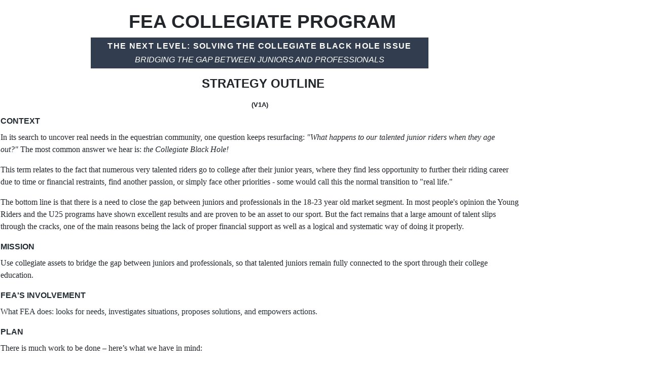

--- FILE ---
content_type: text/html; charset=utf-8
request_url: https://myfea.org/programs/collegiate?tmpl=component&print=1
body_size: 3589
content:
<!DOCTYPE html>
<html lang="en-gb" dir="ltr">
<head>
    <meta charset="utf-8">
	<meta name="rights" content="© 2020, renor.org • All rights reserved • Email: admin@renor.org ">
	<meta name="author" content="Super User">
	<meta name="robots" content="noindex, nofollow">
	<meta name="description" content="myFEA is where equestrians and horse-related enthusiasts can register to any of the free programs offered by the Foundation for Equestrian Athletes">
	<meta name="generator" content="Joomla! - Open Source Content Management">
	<title>myFEA - Collegiate</title>
	<link href="/media/system/images/joomla-favicon.svg" rel="icon" type="image/svg+xml">
	<link href="/media/system/images/favicon.ico" rel="alternate icon" type="image/vnd.microsoft.icon">
	<link href="/media/system/images/joomla-favicon-pinned.svg" rel="mask-icon" color="#000">

    <meta name="viewport" content="width=device-width, initial-scale=1.0">
    <link href="/media/system/css/joomla-fontawesome.min.css?1dd19a60ef4cc37b4f9df3e6b1ce4d91" rel="lazy-stylesheet" /><noscript><link href="/media/system/css/joomla-fontawesome.min.css?1dd19a60ef4cc37b4f9df3e6b1ce4d91" rel="stylesheet" /></noscript>
	<link href="/media/templates/site/cassiopeia/css/global/colors_standard.min.css?1dd19a60ef4cc37b4f9df3e6b1ce4d91" rel="stylesheet" />
	<link href="/media/templates/site/cassiopeia/css/template.min.css?1dd19a60ef4cc37b4f9df3e6b1ce4d91" rel="stylesheet" />
	<link href="/media/templates/site/cassiopeia/css/vendor/joomla-custom-elements/joomla-alert.min.css?0.2.0" rel="stylesheet" />
	<link href="/media/templates/site/cassiopeia/css/user.css?1dd19a60ef4cc37b4f9df3e6b1ce4d91" rel="stylesheet" />
	<style>:root {
		--hue: 214;
		--template-bg-light: #f0f4fb;
		--template-text-dark: #495057;
		--template-text-light: #ffffff;
		--template-link-color: #2a69b8;
		--template-special-color: #001B4C;
		
	}</style>

    <script type="application/json" class="joomla-script-options new">{"joomla.jtext":{"ERROR":"Error","MESSAGE":"Message","NOTICE":"Notice","WARNING":"Warning","JCLOSE":"Close","JOK":"OK","JOPEN":"Open"},"system.paths":{"root":"","rootFull":"https:\/\/myfea.org\/","base":"","baseFull":"https:\/\/myfea.org\/"},"csrf.token":"a5b91cf359e21eacb4139f490f0dee6a"}</script>
	<script src="/media/system/js/core.min.js?576eb51da909dcf692c98643faa6fc89629ead18"></script>
	<script src="/media/templates/site/cassiopeia/js/template.min.js?1dd19a60ef4cc37b4f9df3e6b1ce4d91" defer></script>
	<script src="/media/system/js/messages-es5.min.js?44e3f60beada646706be6569e75b36f7cf293bf9" nomodule defer></script>
	<script src="/media/system/js/messages.min.js?7425e8d1cb9e4f061d5e30271d6d99b085344117" type="module"></script>

</head>
<body class="">
    <div id="system-message-container" aria-live="polite"></div>

    <div class="com-content-article item-page" itemscope itemtype="https://schema.org/Article">
    <meta itemprop="inLanguage" content="en-GB">
    
    
        
        
    
    
        
                                                <div itemprop="articleBody" class="com-content-article__body">
        <table style="width: 80%; float: left;">
<tbody>
<tr>
<td>
<h1 style="margin-bottom: 6pt; text-align: center;"><span style="font-family: verdana, geneva;">&nbsp;<span style="font-size: 28pt; line-height: 39.9467px; font-family: Verdana, sans-serif; text-transform: uppercase;">FEA COLLEGIATE PROGRAM</span></span></h1>
<div style="text-align: center;">
<table style="margin-left: auto; margin-right: auto;" cellpadding="0">
<tbody>
<tr>
<td style="width: 499.5pt; background: #323e4f; padding: 0.05in 5.75pt 0in;" width="833">
<h5 style="margin-bottom: 6pt; text-align: center; line-height: normal;"><span style="font-family: verdana, geneva;"><strong><span style="font-size: 12pt; font-family: Verdana, sans-serif; color: white; text-transform: uppercase; letter-spacing: 1pt;">THE NEXT LEVEL: SOLVING THE COLLEGIATE BLACK HOLE ISSUE</span></strong><em><span style="font-family: Verdana, sans-serif; color: white; text-transform: uppercase;"><br /></span></em></span></h5>
<p style="margin-bottom: 6pt; text-align: center; line-height: normal;"><span style="font-family: verdana, geneva;"><em><span style="font-family: Verdana, sans-serif; color: white; text-transform: uppercase;">BRIDGING THE GAP BETWEEN JUNIORS AND PROFESSIONALS<br /></span></em></span></p>
</td>
</tr>
</tbody>
</table>
</div>
<p style="margin-bottom: 6pt; text-align: center;"><span style="font-size: 1pt; font-family: verdana, geneva; text-transform: uppercase; line-height: 1.41333px;"></span></p>
<h2 style="margin-bottom: 6pt; text-align: center;"><span style="font-family: verdana, geneva;"><span style="font-size: 18pt; font-family: Verdana, sans-serif; text-transform: uppercase; line-height: 25.44px;">&nbsp; STRATEGY OUTLINE<br /></span><span style="font-size: 10pt; font-family: Verdana, sans-serif; text-transform: uppercase; line-height: 14.1333px;">(V1A)</span></span></h2>
<p style="margin-bottom: 6pt; text-align: center;"><span style="font-size: 1pt; font-family: verdana, geneva; text-transform: uppercase; line-height: 1.41333px;"></span></p>
<p style="margin-bottom: 6pt; text-align: justify;"><span style="color: #252d35; font-family: verdana, geneva;"><strong><span style="font-size: 12pt; line-height: 17.12px; font-family: Verdana, sans-serif; text-transform: uppercase;">CONTEXT</span></strong></span></p>
<p><span style="font-family: verdana, geneva;">In its search to uncover real needs in the equestrian community, one question keeps resurfacing:&nbsp;<em>"What happens to our talented junior riders when they age out?"</em>&nbsp;The most common answer we hear is:&nbsp;<em>the Collegiate Black Hole!</em></span></p>
<p><span style="font-family: verdana, geneva;">This term relates to the fact that numerous very talented riders go to college after their junior years, where they find less opportunity to further their riding career due to time or financial restraints, find another passion, or simply face other priorities - some would call this the normal transition to "real life."</span></p>
<p><span style="font-family: verdana, geneva;">The bottom line is that there is a need to close the gap between juniors and professionals in the 18-23 year old market segment. In most people's opinion the Young Riders and the U25 programs have shown excellent results and are proven to be an asset to our sport. But the fact remains that a large amount of talent slips through the cracks, one of the main reasons being the lack of proper financial support as well as a logical and systematic way of doing it properly.</span></p>
<p style="margin-bottom: 6pt; text-align: justify;"><span style="color: #252d35; font-family: verdana, geneva;"><strong><span style="font-size: 12pt; line-height: 17.12px; font-family: Verdana, sans-serif; text-transform: uppercase;">MISSION</span></strong></span></p>
<p><span style="font-family: verdana, geneva;">Use collegiate assets to bridge the gap between juniors and professionals, so that talented juniors remain fully connected to the sport through their college education.</span></p>
<p style="margin-bottom: 6pt; text-align: justify;"><span style="color: #252d35; font-family: verdana, geneva;"><strong><span style="font-size: 12pt; line-height: 17.12px; font-family: Verdana, sans-serif; text-transform: uppercase;">FEA'S INVOLVEMENT<br /></span></strong></span></p>
<p class="G-Body" style="margin-right: -0.9pt; text-align: justify;"><span style="color: #252d35; font-family: verdana, geneva;">What FEA does: looks for needs, investigates situations, proposes solutions, and empowers actions.</span></p>
<p style="margin-bottom: 6pt;"><span style="color: #252d35; font-family: verdana, geneva;"><strong><span style="font-size: 12pt; line-height: 17.12px; font-family: Verdana, sans-serif; text-transform: uppercase;">PLAN</span></strong></span></p>
<p><span style="font-family: verdana, geneva;">There is much work to be done &ndash; here&rsquo;s what we have in mind:</span></p>
<ul>
<li><span style="font-family: verdana, geneva;">Conduct surveys to find the real needs and obstacles the collegiate equestrian community faces</span></li>
<li><span style="font-family: verdana, geneva;">Research &amp; recommend ways to best serve colleges supporting an equestrian team</span></li>
<li><span style="font-family: verdana, geneva;">Support riders&rsquo; transition to and from their college years</span></li>
<li><span style="font-family: verdana, geneva;">Promote horsemanship at all colleges offering an equestrian program</span></li>
<li><span style="font-family: verdana, geneva;">Sponsor collegiate national events</span></li>
<li><span style="font-family: verdana, geneva;">Offer sponsorships and mentorships to riders and future equine-related professionals</span></li>
<li><span style="font-family: verdana, geneva;">Support programs that would enhance performance and participation</span></li>
<li><span style="font-family: verdana, geneva;">Support welfare of horses</span></li>
<li><span style="font-family: verdana, geneva;">Potentially provide horses to college teams</span></li>
</ul>
<p style="margin-bottom: 6pt; text-align: justify;"><span style="color: #252d35; font-family: verdana, geneva;">&nbsp;<strong><span style="font-size: 12pt; line-height: 17.12px; font-family: Verdana, sans-serif; text-transform: uppercase;">HELFUL LINKS</span></strong></span></p>
<p class="G-Body" style="text-align: justify; margin-top: 0in; margin-right: -0.9pt; margin-bottom: 0.0001pt;"><span style="color: #252d35; font-family: verdana, geneva;">There is a multitude of links available. Here are some of the most common:<br /></span></p>
<ul>
<li class="G-Body" style="margin-right: -0.9pt;"><span style="font-family: verdana, geneva;"><span style="color: #252d35;">National Collegiate Equestrian Association (NCEA):&nbsp;<a href="http://www.collegiateequestrian.com/" target="_blank">http://www.collegiateequestrian.com</a></span><br /></span></li>
<li><span style="font-family: verdana, geneva;">Intercollegiate Horse Show Association (IHSA):&nbsp;<a href="http://www.ihsainc.com" target="_blank">http://www.ihsainc.com</a><cite class="_Rm"></cite></span></li>
<li><span style="font-family: verdana, geneva;">National Collegiate Athletic Association (NCAA):&nbsp;<a href="http://www.ncaa.com" target="_blank">http://www.ncaa.com</a></span></li>
<li><span style="font-family: verdana, geneva;">The difference between between NCAA, NCEA and IHSA:&nbsp;<a href="https://collegeriding101.files.wordpress.com/2012/01/ncaa_ncea_ihsa.pdf" target="_blank">https://collegeriding101.files.wordpress.com/2012/01/ncaa_ncea_ihsa.pdf</a></span></li>
</ul>
<p style="text-align: center;"><span style="font-size: 14pt; font-family: verdana, geneva;"><em><strong>To receive additional information or to ensure you are kept up to date with new developments:</strong></em></span></p>
<p style="text-align: center;"><span style="font-family: verdana, geneva;">&nbsp;<a href="/register-now"><img src="/images/FEAreg2.png" alt="" width="213" height="48" style="display: block; margin-left: auto; margin-right: auto;" /><br /></a><span style="font-size: 12pt;"><em><strong><a href="/register-now">Registration</a> is always FREE and remains secure&nbsp;<br /></strong></em></span>If you encounter any difficulty, please use the&nbsp;<a href="/home/contact-us/contact-myfea?view=alfcontact">myFEA Contact Form</a></span></p>
<span style="font-family: verdana, geneva;"></span></td>
</tr>
</tbody>
</table>
<p><span style="font-family: verdana, geneva;"></span></p>
<p><span style="font-family: verdana, geneva;"></span></p>    </div>

        
                                        </div>

</body>
</html>


--- FILE ---
content_type: text/css
request_url: https://myfea.org/media/templates/site/cassiopeia/css/user.css?1dd19a60ef4cc37b4f9df3e6b1ce4d91
body_size: 88
content:
:root {
  --cassiopeia-color-primary: #333333;
  --cassiopeia-color-hover: #333333;
  --cassiopeia-color-link: orange;
}